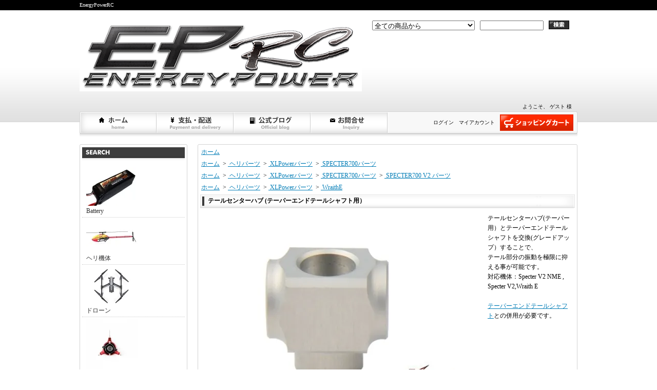

--- FILE ---
content_type: text/html; charset=EUC-JP
request_url: https://energy-powerrc.com/?pid=170998666
body_size: 5698
content:
<!DOCTYPE html PUBLIC "-//W3C//DTD XHTML 1.0 Transitional//EN" "http://www.w3.org/TR/xhtml1/DTD/xhtml1-transitional.dtd">
<html xmlns:og="http://ogp.me/ns#" xmlns:fb="http://www.facebook.com/2008/fbml" xmlns:mixi="http://mixi-platform.com/ns#" xmlns="http://www.w3.org/1999/xhtml" xml:lang="ja" lang="ja" dir="ltr">
<head>
<meta http-equiv="content-type" content="text/html; charset=euc-jp" />
<meta http-equiv="X-UA-Compatible" content="IE=edge,chrome=1" />
<title>テールセンターハブ (テーパーエンドテールシャフト用） - EnergyPowerRC</title>
<meta name="Keywords" content="テールセンターハブ (テーパーエンドテールシャフト用）,カラーミーショップ" />
<meta name="Description" content="テールセンターハブ(テーパー用）とテーパーエンドテールシャフトを交換(グレードアップ）することで、テール部分の振動を極限に抑える事が可能です。対応機体：Specter V2 NME , Specter V2,Wraith E" />
<meta name="Author" content="" />
<meta name="Copyright" content="GMOペパボ" />
<meta http-equiv="content-style-type" content="text/css" />
<meta http-equiv="content-script-type" content="text/javascript" />
<link rel="stylesheet" href="https://img14.shop-pro.jp/PA01186/692/css/9/index.css?cmsp_timestamp=20210806235741" type="text/css" />
<link rel="stylesheet" href="https://img14.shop-pro.jp/PA01186/692/css/9/product.css?cmsp_timestamp=20210806235741" type="text/css" />

<link rel="alternate" type="application/rss+xml" title="rss" href="https://energy-powerrc.com/?mode=rss" />
<link rel="alternate" media="handheld" type="text/html" href="https://energy-powerrc.com/?prid=170998666" />
<script type="text/javascript" src="//ajax.googleapis.com/ajax/libs/jquery/1.7.2/jquery.min.js" ></script>
<meta property="og:title" content="テールセンターハブ (テーパーエンドテールシャフト用） - EnergyPowerRC" />
<meta property="og:description" content="テールセンターハブ(テーパー用）とテーパーエンドテールシャフトを交換(グレードアップ）することで、テール部分の振動を極限に抑える事が可能です。対応機体：Specter V2 NME , Specter V2,Wraith E" />
<meta property="og:url" content="https://energy-powerrc.com?pid=170998666" />
<meta property="og:site_name" content="EnergyPowerRC" />
<meta property="og:image" content="https://img14.shop-pro.jp/PA01186/692/product/170998666.jpg?cmsp_timestamp=20221019141302"/>
<meta property="og:type" content="product" />
<meta property="product:price:amount" content="4180" />
<meta property="product:price:currency" content="JPY" />
<meta property="product:product_link" content="https://energy-powerrc.com?pid=170998666" />
<script type="text/javascript">
　function slideSwitch() {
　　var $active = $('#slideshow a.active');
　　if ( $active.length == 0 ) $active = $('#slideshow a:last');
　　var $next = $active.next().length ? $active.next()
　　　: $('#slideshow a:first');

　　$active.addClass('last-active');

　　$next.css({opacity: 0.0})
　　　.addClass('active')
　　　.animate({opacity: 1.0}, 1000, function() {
　　　　$active.removeClass('active last-active');
　　　});
　}

　$(function() {
　　setInterval( "slideSwitch()", 3000 );
　});
</script>

<script>
  var Colorme = {"page":"product","shop":{"account_id":"PA01186692","title":"EnergyPowerRC"},"basket":{"total_price":0,"items":[]},"customer":{"id":null},"inventory_control":"product","product":{"shop_uid":"PA01186692","id":170998666,"name":"\u30c6\u30fc\u30eb\u30bb\u30f3\u30bf\u30fc\u30cf\u30d6 (\u30c6\u30fc\u30d1\u30fc\u30a8\u30f3\u30c9\u30c6\u30fc\u30eb\u30b7\u30e3\u30d5\u30c8\u7528\uff09","model_number":"XL70T14-1","stock_num":1,"sales_price":3800,"sales_price_including_tax":4180,"variants":[],"category":{"id_big":2433777,"id_small":2},"groups":[{"id":1936819},{"id":2660054},{"id":2100877}],"members_price":3800,"members_price_including_tax":4180}};

  (function() {
    function insertScriptTags() {
      var scriptTagDetails = [];
      var entry = document.getElementsByTagName('script')[0];

      scriptTagDetails.forEach(function(tagDetail) {
        var script = document.createElement('script');

        script.type = 'text/javascript';
        script.src = tagDetail.src;
        script.async = true;

        if( tagDetail.integrity ) {
          script.integrity = tagDetail.integrity;
          script.setAttribute('crossorigin', 'anonymous');
        }

        entry.parentNode.insertBefore(script, entry);
      })
    }

    window.addEventListener('load', insertScriptTags, false);
  })();
</script>
<script async src="https://zen.one/analytics.js"></script>
</head>
<body>
<meta name="colorme-acc-payload" content="?st=1&pt=10029&ut=170998666&at=PA01186692&v=20260130190047&re=&cn=4b5b4cd979083d5b56a55323f2f65a56" width="1" height="1" alt="" /><script>!function(){"use strict";Array.prototype.slice.call(document.getElementsByTagName("script")).filter((function(t){return t.src&&t.src.match(new RegExp("dist/acc-track.js$"))})).forEach((function(t){return document.body.removeChild(t)})),function t(c){var r=arguments.length>1&&void 0!==arguments[1]?arguments[1]:0;if(!(r>=c.length)){var e=document.createElement("script");e.onerror=function(){return t(c,r+1)},e.src="https://"+c[r]+"/dist/acc-track.js?rev=3",document.body.appendChild(e)}}(["acclog001.shop-pro.jp","acclog002.shop-pro.jp"])}();</script><div id="bg">
<div id="wrapper">

<div id="header_bg">

<h1><span>EnergyPowerRC</span></h1>

<div id="header">

<p class="logo"><a href="./"><img src="https://img14.shop-pro.jp/PA01186/692/PA01186692.png?cmsp_timestamp=20260112112556" alt="EnergyPowerRC" /></a></p>

<form action="https://energy-powerrc.com/" method="GET">
<input type="hidden" name="mode" value="srh" /><select name="cid">
<option value="">全ての商品から</option>
</select>
<input type="text" name="keyword" class="keyword" />
<button type="submit"><span>検索</span></button>
</form>

<div class="navi-box">
<ul class="global-navi">
<li class="home"><a href="./">ホーム</a></li>
<li class="sk-payment"><a href="https://energy-powerrc.com/?mode=sk">支払・配送について</a></li>
<li class="blog"><a href="http://ameblo.jp/ep-blog/" target="_blank">ショップブログ</a></li><li class="inq"><a href="https://energypower.shop-pro.jp/customer/inquiries/new">お問合せ</a></li>
</ul>
<div class="member">

<p class="member">
&nbsp;ようこそ、&nbsp;ゲスト&nbsp;様</p>

<ul>
<li class="mypage"><a href="https://energy-powerrc.com/?mode=myaccount">マイアカウント</a></li>
<li class="login"><a href="https://energy-powerrc.com/?mode=login&shop_back_url=https%3A%2F%2Fenergy-powerrc.com%2F">ログイン</a></li>
</ul>
<p class="cart"><a href="https://energy-powerrc.com/cart/proxy/basket?shop_id=PA01186692&shop_domain=energy-powerrc.com">ショッピングカート</a></p>
</div>
</div>

</div>
</div>

<div id="container">

<div id="side">


<div class="group">
<h3>グループ</h3>
<ul><li class="img"><a href="https://energy-powerrc.com/?mode=grp&gid=1567457"><img src="https://img14.shop-pro.jp/PA01186/692/category/g_1567457.jpg?cmsp_timestamp=20240204234614" />Battery</a></li><li class="img"><a href="https://energy-powerrc.com/?mode=grp&gid=1567458"><img src="https://img14.shop-pro.jp/PA01186/692/category/g_1567458.jpg?cmsp_timestamp=20251109233318" />ヘリ機体</a></li><li class="img"><a href="https://energy-powerrc.com/?mode=grp&gid=1616343"><img src="https://img14.shop-pro.jp/PA01186/692/category/g_1616343.jpg?cmsp_timestamp=20251109233318" />ドローン</a></li><li class="img"><a href="https://energy-powerrc.com/?mode=grp&gid=1567456"><img src="https://img14.shop-pro.jp/PA01186/692/category/g_1567456.jpg?cmsp_timestamp=20251109233318" />ヘリパーツ</a></li><li class="img"><a href="https://energy-powerrc.com/?mode=grp&gid=1573169"><img src="https://img14.shop-pro.jp/PA01186/692/category/g_1573169.jpg?cmsp_timestamp=20251109233318" />EPオリジナルパーツ</a></li><li class="img"><a href="https://energy-powerrc.com/?mode=grp&gid=1573174"><img src="https://img14.shop-pro.jp/PA01186/692/category/g_1573174.jpg?cmsp_timestamp=20251109233318" />メインローター・テールローター</a></li><li class="img"><a href="https://energy-powerrc.com/?mode=grp&gid=1573296"><img src="https://img14.shop-pro.jp/PA01186/692/category/g_1573296.jpg?cmsp_timestamp=20251109233318" />ボディー</a></li><li class="img"><a href="https://energy-powerrc.com/?mode=grp&gid=1574367"><img src="https://img14.shop-pro.jp/PA01186/692/category/g_1574367.jpg?cmsp_timestamp=20260126100206" />メカ関係</a></li><li class="img"><a href="https://energy-powerrc.com/?mode=grp&gid=1575173"><img src="https://img14.shop-pro.jp/PA01186/692/category/g_1575173.jpg?cmsp_timestamp=20260126100206" />モーター</a></li><li class="img"><a href="https://energy-powerrc.com/?mode=grp&gid=1575174"><img src="https://img14.shop-pro.jp/PA01186/692/category/g_1575174.jpg?cmsp_timestamp=20260126100206" />ESC</a></li><li class="img"><a href="https://energy-powerrc.com/?mode=grp&gid=1574396"><img src="https://img14.shop-pro.jp/PA01186/692/category/g_1574396.png?cmsp_timestamp=20260126100206" />コネクター関連</a></li><li class="img"><a href="https://energy-powerrc.com/?mode=grp&gid=1578807"><img src="https://img14.shop-pro.jp/PA01186/692/category/g_1578807.jpg?cmsp_timestamp=20260126100206" />充電器関連</a></li><li class="img"><a href="https://energy-powerrc.com/?mode=grp&gid=1579171"><img src="https://img14.shop-pro.jp/PA01186/692/category/g_1579171.jpg?cmsp_timestamp=20260126100206" />工具・グッズ</a></li><li class="img"><a href="https://energy-powerrc.com/?mode=grp&gid=1579424"><img src="https://img14.shop-pro.jp/PA01186/692/category/g_1579424.jpg?cmsp_timestamp=20260126100206" />特価品</a></li><li class="img"><a href="https://energy-powerrc.com/?mode=grp&gid=1588337"><img src="https://img14.shop-pro.jp/PA01186/692/category/g_1588337.png?cmsp_timestamp=20260126100206" />情報館</a></li><li class="img"><a href="https://energy-powerrc.com/?mode=grp&gid=2130476"><img src="https://img14.shop-pro.jp/PA01186/692/category/g_2130476.jpg?cmsp_timestamp=20260126100206" />韓国子供服</a></li></ul>
</div>
<div class="freepage">
<h3>メニュー</h3>
<ul>
<li class="txt"><a href="https://energy-powerrc.com/?mode=sk#info">会社概要</a></li><li class="txt"><a href="https://energy-powerrc.com/?mode=sk">支払・配送について</a></li><li class="txt"><a href="https://energypower.shop-pro.jp/customer/inquiries/new">お問合せ</a></li><li class="txt"><a href="http://ameblo.jp/ep-blog/" target="_blank">ショップブログ</a></li></ul>
</div>

<div class="cart">
<h3><a href="https://energy-powerrc.com/cart/proxy/basket?shop_id=PA01186692&shop_domain=energy-powerrc.com">カートの中身を見る</a></h3>
<p>カートの中に商品はありません</p>


</div>





<div class="feed">
<h3>Feed</h3>
<ul>
<li class="rss"><a href="https://energy-powerrc.com/?mode=rss">RSS</a></li>
<li class="atom"><a href="https://energy-powerrc.com/?mode=atom">ATOM</a></li>
</ul>
</div>


</div>

<div id="contents">

<div id="inn-box">

<ul class="topicpass">
<li><a href="./">ホーム</a></li>
</ul>
<ul class="topicpass">
<li><a href="./">ホーム</a>
&nbsp;&gt;&nbsp;<a href="https://energy-powerrc.com/?mode=grp&gid=1567456">
ヘリパーツ</a>
&nbsp;&gt;&nbsp;<a href="https://energy-powerrc.com/?mode=grp&gid=1904471">
XLPowerパーツ</a>
&nbsp;&gt;&nbsp;<a href="https://energy-powerrc.com/?mode=grp&gid=1936819">
SPECTER700パーツ</a>
</li>
</ul>
<ul class="topicpass">
<li><a href="./">ホーム</a>
&nbsp;&gt;&nbsp;<a href="https://energy-powerrc.com/?mode=grp&gid=1567456">
ヘリパーツ</a>
&nbsp;&gt;&nbsp;<a href="https://energy-powerrc.com/?mode=grp&gid=1904471">
XLPowerパーツ</a>
&nbsp;&gt;&nbsp;<a href="https://energy-powerrc.com/?mode=grp&gid=1936819">
SPECTER700パーツ</a>
&nbsp;&gt;&nbsp;<a href="https://energy-powerrc.com/?mode=grp&gid=2660054">
SPECTER700 V2 パーツ</a>
</li>
</ul>
<ul class="topicpass">
<li><a href="./">ホーム</a>
&nbsp;&gt;&nbsp;<a href="https://energy-powerrc.com/?mode=grp&gid=1567456">
ヘリパーツ</a>
&nbsp;&gt;&nbsp;<a href="https://energy-powerrc.com/?mode=grp&gid=1904471">
XLPowerパーツ</a>
&nbsp;&gt;&nbsp;<a href="https://energy-powerrc.com/?mode=grp&gid=2100877">
WraithE</a>
</li>
</ul>

<form name="product_form" method="post" action="https://energy-powerrc.com/cart/proxy/basket/items/add">
<h2>テールセンターハブ (テーパーエンドテールシャフト用）</h2>


<div class="images">
<script language="javascript">
<!--
function Imgche(ado) {
if(document.images)document.outside.src = ado;
}
//-->
</script>
<img src="https://img14.shop-pro.jp/PA01186/692/product/170998666.jpg?cmsp_timestamp=20221019141302" name="outside" /></div>



<div class="exp">
テールセンターハブ(テーパー用）とテーパーエンドテールシャフトを交換(グレードアップ）することで、<br />
テール部分の振動を極限に抑える事が可能です。<br />
対応機体：Specter V2 NME , Specter V2,Wraith E<br />
<br />
<a href="https://energy-powerrc.com/?pid=170998630">テーパーエンドテールシャフト</a>との併用が必要です。
</div>


<div class="spec">

<table border="0" cellspacing="0" cellpadding="0">
<tr>
<th>型番</th>
<td>XL70T14-1</td>
</tr>
 <tr class="discount">
<th>割引率</th>
<td></td>
</tr>
<tr class="sales">
<th>販売価格</th>
<td>
3,800円(税込4,180円)

</td>
</tr>

<tr>
<th>購入数</th>
<td><input type="text" name="product_num" value="1" />
<span class="unit"></span>
<ul class="init">
<li><a href="javascript:f_change_num2(document.product_form.product_num,'1',1,1);"><img src="https://img.shop-pro.jp/tmpl_img/46/0902_init_up.gif" /></a></li>
<li><a href="javascript:f_change_num2(document.product_form.product_num,'0',1,1);"><img src="https://img.shop-pro.jp/tmpl_img/46/0902_init_down.gif" /></a></li>
</ul></td>
</tr>




</table>


<ul class="btn">

<li class="stock_error" style="font-weight:bold;color:red;padding:0;background:none;height:auto;display:none;width:auto;margin-bottom:10px;"></li>

<li class="cart disable_cartin">
<button type="submit"><span>カートに入れる</span></button>
</li>



<li class="cancel"><a href="https://energy-powerrc.com/?mode=sk#info">特定商取引法に基づく表記（返品等）</a></li>
<li class="teach"><a href="mailto:?subject=%E3%80%90EnergyPowerRC%E3%80%91%E3%81%AE%E3%80%8C%E3%83%86%E3%83%BC%E3%83%AB%E3%82%BB%E3%83%B3%E3%82%BF%E3%83%BC%E3%83%8F%E3%83%96%20%28%E3%83%86%E3%83%BC%E3%83%91%E3%83%BC%E3%82%A8%E3%83%B3%E3%83%89%E3%83%86%E3%83%BC%E3%83%AB%E3%82%B7%E3%83%A3%E3%83%95%E3%83%88%E7%94%A8%EF%BC%89%E3%80%8D%E3%81%8C%E3%81%8A%E3%81%99%E3%81%99%E3%82%81%E3%81%A7%E3%81%99%EF%BC%81&body=%0D%0A%0D%0A%E2%96%A0%E5%95%86%E5%93%81%E3%80%8C%E3%83%86%E3%83%BC%E3%83%AB%E3%82%BB%E3%83%B3%E3%82%BF%E3%83%BC%E3%83%8F%E3%83%96%20%28%E3%83%86%E3%83%BC%E3%83%91%E3%83%BC%E3%82%A8%E3%83%B3%E3%83%89%E3%83%86%E3%83%BC%E3%83%AB%E3%82%B7%E3%83%A3%E3%83%95%E3%83%88%E7%94%A8%EF%BC%89%E3%80%8D%E3%81%AEURL%0D%0Ahttps%3A%2F%2Fenergy-powerrc.com%2F%3Fpid%3D170998666%0D%0A%0D%0A%E2%96%A0%E3%82%B7%E3%83%A7%E3%83%83%E3%83%97%E3%81%AEURL%0Ahttps%3A%2F%2Fenergy-powerrc.com%2F">この商品を友達に教える</a></li>
<li class="inq"><a href="https://energypower.shop-pro.jp/customer/products/170998666/inquiries/new">この商品について問い合わせる</a></li>
<li class="shopping"><a href="https://energy-powerrc.com/?mode=cate&cbid=2433777&csid=2">買い物を続ける</a></li>


<li class="yahoo"><a id="yahoo" href="javascript:void(0);" onclick="javascript:window.open('http://bookmarks.yahoo.co.jp/action/bookmark?t='+encodeURIComponent('テールセンターハブ (テーパーエンドテールシャフト用）')+'&u='+encodeURIComponent(location.href))">Yahoo!ブックマークに登録する</a></li>


<li class="hatena"><a href="javascript:void(0);" onclick="javascript:window.open('http://b.hatena.ne.jp/add?b2=1&url='+encodeURIComponent(location.href))">はてなブックマークに登録する</a></li>


<li class="logpi"><a href="javascript:void(0);" onclick="javascript:window.open('http://logpi.jp/home?status='+encodeURIComponent('テールセンターハブ (テーパーエンドテールシャフト用）')+' '+encodeURIComponent(location.href))">この商品をログピでつぶやく</a></li>




<li class="calamel"></li>


<li class="twitter"><a href="https://twitter.com/share" class="twitter-share-button" data-url="https://energy-powerrc.com/?pid=170998666" data-text="" data-lang="ja" >ツイート</a>
<script charset="utf-8">!function(d,s,id){var js,fjs=d.getElementsByTagName(s)[0],p=/^http:/.test(d.location)?'http':'https';if(!d.getElementById(id)){js=d.createElement(s);js.id=id;js.src=p+'://platform.twitter.com/widgets.js';fjs.parentNode.insertBefore(js,fjs);}}(document, 'script', 'twitter-wjs');</script></li>


<li class="facebook"></li>
</ul>
</div>







<input type="hidden" name="user_hash" value="e25813243f9fdc28493285c63f34abd7"><input type="hidden" name="members_hash" value="e25813243f9fdc28493285c63f34abd7"><input type="hidden" name="shop_id" value="PA01186692"><input type="hidden" name="product_id" value="170998666"><input type="hidden" name="members_id" value=""><input type="hidden" name="back_url" value="https://energy-powerrc.com/?pid=170998666"><input type="hidden" name="reference_token" value="96763f30476147fdb5af7baa38bcc5fb"><input type="hidden" name="shop_domain" value="energy-powerrc.com">
</form>

</div>
<div class="pickup">
<h2>ピックアップ商品</h2>
<div class="box">
<div class="top-half">
<ul class="product">
<li>
<a href="?pid=173186284">
<img src="https://img14.shop-pro.jp/PA01186/692/product/173186284_th.jpg?cmsp_timestamp=20230220145248" />新発売 XLPower Specter700 V2 NME ニトロ 組立キット</a>
<span class="price">147,000円(税込161,700円)
</span></li>
<li>
<a href="?pid=178474057">
<img src="https://img14.shop-pro.jp/PA01186/692/product/178474057_th.jpg?cmsp_timestamp=20231205235038" />XLPower Specter700 V2 ワールドチャンピオン限定キット</a>
<span class="price">150,000円(税込165,000円)
</span></li>
<li>
<a href="?pid=190155939">
<img src="https://img14.shop-pro.jp/PA01186/692/product/190155939_th.png?cmsp_timestamp=20260116232010" />XLPower Specter 700V2 Nitro Ultimate 組立キット</a>
<span class="price">139,000円(税込152,900円)
</span></li>
<li>
<a href="?pid=190155973">
<img src="https://img14.shop-pro.jp/PA01186/692/product/190155973_th.jpg?cmsp_timestamp=20260116233031" />XLPower Specter Ultimate 2ブレード キット</a>
<span class="price">124,000円(税込136,400円)
</span></li>
</ul>
<ul class="product"><li>
<a href="?pid=124430659">
<img src="https://img14.shop-pro.jp/PA01186/692/product/124430659_th.jpg?cmsp_timestamp=20181112123702" />EnergyPower 6S4800mAh 45C LW</a>
<span class="soldout">お問い合わせ</span></li>
</ul>
</div>

</div>

</div>

</div>


</div>

<div id="footer_bg">
<div id="footer">
<p class="pagetop"><a href="#header">ページ先頭へ</a></p>
<ul class="footernavi">
<li><a href="./">ホーム</a></li>
<li><a href="https://energy-powerrc.com/?mode=sk#payment">支払・配送</a></li>
<li><a href="https://energy-powerrc.com/?mode=sk#info">特定商取引法に基づく表記</a></li>
<li><a href="https://energy-powerrc.com/?mode=privacy">プライバシーポリシー</a></li>
<li><a href="https://energypower.shop-pro.jp/customer/inquiries/new">お問合せ</a></li>
</ul>

</div>
</div>

</div>
</div><script type="text/javascript" src="https://energy-powerrc.com/js/cart.js" ></script>
<script type="text/javascript" src="https://energy-powerrc.com/js/async_cart_in.js" ></script>
<script type="text/javascript" src="https://energy-powerrc.com/js/product_stock.js" ></script>
<script type="text/javascript" src="https://energy-powerrc.com/js/js.cookie.js" ></script>
<script type="text/javascript" src="https://energy-powerrc.com/js/favorite_button.js" ></script>
</body></html>

--- FILE ---
content_type: text/css
request_url: https://img14.shop-pro.jp/PA01186/692/css/9/index.css?cmsp_timestamp=20210806235741
body_size: 20652
content:
* {
	margin: 0px;
	padding: 0px;
}
body {
	text-align: center;
}
a {
	color: #007CB6;
}
a:hover {
	text-decoration: none;
}
#bg {
	border-bottom: 20px solid #000;
}

#wrapper {
	font-size: 12px;
	text-align: left;
}
#header_bg {
	background: url(https://img.shop-pro.jp/tmpl_img/46/0902_header_bg.gif) repeat-x bottom;
}
#header {
	margin: 0px auto;
	width: 970px;
	background: url(https://img.shop-pro.jp/tmpl_img/46/0902_header.gif) no-repeat bottom;
	padding: 20px 0px 27px;
}
#container {
	margin: 0px auto;
	width: 970px;
	clear: both;
}
#side {
	float: left;
	width: 210px;
	margin: 0px 0px 20px 0px;
}
#contents {
	width: 740px;
	float: right;
	margin: 0px 0px 20px;
	background: url(https://img.shop-pro.jp/tmpl_img/46/0902_innbox_bg.gif) repeat-y;
}
#inn-box {
	background: url(https://img.shop-pro.jp/tmpl_img/46/0902_innbox_btm.gif) no-repeat bottom;
	width: 740px;
	overflow: hidden;
	padding-bottom: 20px;
}

#footer {
	margin: 0px auto;
	width: 970px;
	padding: 0px 0px 10px;
	color: #999;
}
#footer_bg {
	clear: both;
	background: url(https://img.shop-pro.jp/tmpl_img/46/0902_footer_bg.gif) repeat-x left 27px;

}
#header_bg h1 {
	font-size: 10px;
	line-height: 20px;
	font-weight: normal;
	color: #FFF;
	background: #000;
}
#header_bg h1 span {
	display: block;
	margin: 0px auto;
	width: 970px;
}

#header ul {
	margin: 0px;
	padding: 0px;
	list-style-type:none;
	list-style-image:none;
}
#header form {
	float: right;
	margin: 0px 0px 40px;
	clear: right;
	width: 400px;
}
#header form select {
	width: 200px;
	margin: 0px 7px 0px 0px;
}
#header form input {
	width: 120px;
	margin-right: 7px;
	vertical-align: top;
}
#header form button {
	border-style: none;
	padding: 0px;
	width: 40px;
	border-width: 0px;
	cursor: pointer;
	height: 17px;
	background: url(https://img.shop-pro.jp/tmpl_img/46/0902_header_search_btn.gif);
	vertical-align: top;
}
#header form button span {
	display: none;
}
#header p.logo {
	font-size: 14px;
	line-height: 2em;
	font-weight: bold;
	margin: 0px 0px 20px;
	float: left;
}
#header p.logo a {
	text-decoration: none;
}
#header p.logo a:hover {
	text-decoration: underline;
}
#header p.logo a img {
	border-style: none;
}

#header p.cart {
	line-height: 0;
	height: 37px;
	width: 150px;
	text-indent: -9999px;
	clear: right;
	float: right;
	margin: 0px 0px 8px 10px;
}
#header p.cart a {
	display: block;
	height: 32px;
	line-height: normal;
	background: url(https://img.shop-pro.jp/tmpl_img/46/0902_header_cart.gif) left;
	margin: 5px 7px 0px 0px;
}
#header p.cart a:hover {
	background: url(https://img.shop-pro.jp/tmpl_img/46/0902_header_cart.gif) right;
}
#header ul.global-navi {
	width: 600px;
	padding-top: 20px;
	float: left;
}
#header ul.global-navi li {
	float: left;
	height: 42px;
	line-height: 0;
	margin: 0px 0px 0px 0px;
	width: 150px;
	text-indent: -9999px;
}

#header ul.global-navi li a {
	display: block;
	height: 100%;
	line-height: normal;
	background: url(https://img.shop-pro.jp/tmpl_img/46/0902_header_globalnavi.gif);
}
#header ul.global-navi li.home a {
	background-position: 0px top;
}
#header ul.global-navi li.sk-payment a {
	background-position: -150px top;
}
#header ul.global-navi li.blog a {
	background-position: -300px top;
}
#header ul.global-navi li.inq a {
	background-position: -450px top;
}
#header ul.global-navi li.home a:hover {
	background-position: 0px bottom;
}
#header ul.global-navi li.sk-payment a:hover {
	background-position: -150px bottom;
}
#header ul.global-navi li.blog a:hover {
	background-position: -300px bottom;
}
#header ul.global-navi li.inq a:hover {
	background-position: -450px bottom;
}
#header div.member {
	margin: 0px;
	float: right;
	width: 360px;
	height: 62px;
}
#header div.member ul {
	padding: 0px;
	margin: 0px;
	float: left;
	width: 200px;

}
#header div.member ul li {
	line-height: 42px;
	height: 42px;
	margin: 0px 0px 8px 10px;
	float: right;
	font-size: 10px;
}
#header div.member ul li a {
	color: #000;
	text-decoration: none;

}
#header div.member ul li.login {

}
#header div.member ul li.regist {

}
#header div.member ul li.mypage {

}
#header div.member ul li.logout {

}
#header div.member p.member {
	line-height: 20px;
	clear: both;
	text-align: right;
	margin-right: 10px;
	font-size: 10px;
}
#header div.navi-box {
	clear: both;
	height: 62px;
	margin: 0px 1px;
}




#side h3 {
	font-size: 12px;
	clear: both;
	margin: 0px;
	line-height: 30px;
	color: #FFFFFF;
	background: #EA99B6 url(https://img.shop-pro.jp/tmpl_img/46/0304_side_h3.gif);
	text-indent: 20px;
	height: 30px;
}
#side div {
	clear: both;
	margin: 0px 0px 15px;
}
#side div ul {
	margin: 0px;
	padding: 0px;
	list-style-type:none;
	list-style-image:none;
}
#side div.category {
	background: url(https://img.shop-pro.jp/tmpl_img/46/0902_side_bg.gif);
	margin: 0px;
	padding-bottom: 10px;
}
#side div.category h3 {
	font-size: 10px;
	line-height: 10px;
	background: url(https://img.shop-pro.jp/tmpl_img/46/0902_side_category_h3.gif);
	text-indent: -9999px;
	height: 27px;
	margin-bottom: 8px;
}
#side div.category ul {
	margin: 0px 5px;
}

#side div.category ul li {
	line-height: 0;
	border-bottom: 1px dotted #CCC;
}
#side div.category ul li a {
	line-height: 1.4em;
	display: block;
	padding: 4px 2px 4px 8px;
	text-decoration: none;
	color: #333;
}
#side div.category ul li a:hover {
	background-color: #F2EEE9;
}
#side div.category ul li a img {
	display: block;
	margin: 0px 0px 2px;
	border-style: none;
}
#side div.group {
	background: url(https://img.shop-pro.jp/tmpl_img/46/0902_side_bg.gif);
	margin: 0px;
	padding-bottom: 10px;
}
#side div.group h3 {
	font-size: 10px;
	line-height: 10px;
	background: url(https://img.shop-pro.jp/tmpl_img/46/0902_side_group_h3.gif);
	text-indent: -9999px;
	height: 27px;
	margin-bottom: 8px;
}
#side div.group ul {
	margin: 0px 5px;
}

#side div.group ul li {
	line-height: 0;
	border-bottom: 1px dotted #CCC;
}
#side div.group ul li a {
	line-height: 1.4em;
	display: block;
	padding: 4px 2px 4px 8px;
	text-decoration: none;
	color: #333;
}
#side div.group ul li a:hover {
	background-color: #F2EEE9;
}
#side div.group ul li a img {
	display: block;
	margin: 0px 0px 2px;
	border-style: none;
}
#side div.freepage {
	background: url(https://img.shop-pro.jp/tmpl_img/46/0902_side_menu_bg.gif);

}

#side div.freepage h3 {
	font-size: 1px;
	line-height: 1px;
	background: url(https://img.shop-pro.jp/tmpl_img/46/0902_side_menu_h3.gif);
	text-indent: -9999px;
	height: 8px;
}
#side div.freepage ul {
	padding: 0px 14px 40px 16px;
	background: url(https://img.shop-pro.jp/tmpl_img/46/0902_side_menu_btm.gif) no-repeat bottom;
}
#side div.freepage ul li {
	line-height: 0;
	background: url(https://img.shop-pro.jp/tmpl_img/46/0902_icon_arrow.gif) no-repeat 3px 6px;
	padding: 4px 2px 4px 20px;
}
#side div.freepage ul li a {
	line-height: 1.4em;
	text-decoration: none;
	color: #333;
}
#side div.freepage ul li a:hover {
	text-decoration: underline;
}
#side div.cart {

}

#side div.cart h3 {
	height: 32px;
	font-size: 10px;
	line-height: 10px;
	text-indent: -9999px;
	margin-bottom: 5px;
}
#side div.cart h3 a {
	display: block;
	height: 100%;
	background: url(https://img.shop-pro.jp/tmpl_img/46/0902_side_cart_h3.gif);
}
#side div.cart ul {
	background: #F5F5F5;
	padding: 8px;
}

#side div.cart ul li {
	line-height: 1.2em;
	padding: 4px 0px;
	border-bottom: 1px dotted #D4E2EA;
}
#side div.cart ul li a {
	text-decoration: none;
}
#side div.cart ul li a:hover {
	text-decoration: underline;
}
#side div.cart ul li span {
	font-size: 10px;
}
#side div.cart p {
	line-height: 70px;
	text-align: center;
	background: #F5F5F5;
}

/*�����≧��茵�ず*/
#side div.cart p.incart_name {
	line-height:1.4;
	text-align:left;
	padding:5px;
}
#side div.cart p.stotal {
	line-height:1.4;
	text-align:right;
	padding:5px;
}
#side div.cart p.total {
	line-height:1.4;
	text-align:right;
	padding:5px;
	border-top:1px dotted #666;
	border-bottom:1px solid #666;
}
#side div.cart ul.postage li {
	color:red;
}
#side div.subtotal {
	margin-bottom:0;
}
/*�����≧��茵�ず�����障��*/

#side div.mailmaga {
	text-align: center;
}

#side div.mailmaga h3 {
	background: url(https://img.shop-pro.jp/tmpl_img/46/0902_side_mailmaga_h3.gif);
	height: 27px;
	font-size: 10px;
	line-height: 10px;
	text-indent: -9999px;
}
#side div.mailmaga p {
	font-size: 10px;
	line-height: 3em;
}
#side div.manager {
	background: url(https://img.shop-pro.jp/tmpl_img/46/0902_side_manager_bg.gif);
}
#side div.manager h3 {
	font-size: 10px;
	line-height: 10px;
	background: url(https://img.shop-pro.jp/tmpl_img/46/0902_side_manager_h3.gif);
	text-indent: -9999px;
	height: 36px;
}
#side div.manager h4 {
	line-height: 1.3em;
	font-weight: bold;
	text-align: center;
	margin: 6px 0px 8px;
	color: #333;
}
#side div.manager div {
	margin: 0px;
	padding: 0px 10px 35px;
	background: url(https://img.shop-pro.jp/tmpl_img/46/0902_side_manager_btm.gif) no-repeat bottom;
}
#side div.manager img.photo {
	display: block;
	margin: 0px auto 4px;
}
#side div.manager p.memo {
	font-size: 10px;
	line-height: 1.4em;
	margin: 0px;
}
#side div.manager p.blog {
	height: 0px;
	margin: 0px auto;
	text-align: center;
	line-height: 30px;
}
#side div.manager p.blog a {
	text-decoration: none;

}
#side div.manager p.blog a:hover {
	text-decoration: underline;
}

#side div.qrcode {

}
#side div.qrcode h3 {
	display: none;
}
#side div.qrcode img {
	display: block;
	margin: 0px auto;
}
#side div.seller h3 {
	font-size: 10px;
	line-height: 10px;
	background: url(https://img.shop-pro.jp/tmpl_img/46/0902_side_seller_h3.gif);
	text-indent: -9999px;
	height: 27px;
}
#side div.seller ul {
	padding: 8px 4px;
}
#side div.seller ul li {
	line-height: 0;
}
#side div.seller ul li a {
	text-decoration: none;
	line-height: 1.4em;
}
#side div.seller ul li a:hover {
	text-decoration: underline;
}
#side div.seller ul li span {
	font: 10px Verdana, Geneva, sans-serif;
	display: block;
	line-height: 1.2em;
}
#side div.seller ul li span.num {
	font-weight: bold;
	color: #FFF;
	background: #999;
	text-align: center;
	width: 50px;
	line-height: 1.4em;
}
#side div.seller ul li span.price {
	color: #666;
}
#side div.seller ul li span.soldout {
	font-weight: bold;
}
#side div.seller ul li.type1 {
	margin: 0px auto 15px;
	width: 180px;
	text-align: center;
}
#side div.seller ul li.type1 img {
	display: block;
	margin: 0px auto 3px;
	border-style: none;
}
#side div.seller ul li.type1 span.num {
	width: 180px;
	margin: 0px auto 5px;
}
#side div.seller ul li.type1 span.none {
	height: 118px;
	width: 118px;
	font-family: Verdana, Geneva, sans-serif;
	line-height: 118px;
	background: #FFF;
	border: 1px solid #CCC;
	color: #CCC;
	cursor: pointer;
	margin: 0px auto 3px;
}
#side div.seller ul li.type2 {
	text-align: center;
	float: left;
	width: 92px;
	font-size: 10px;
	margin: 0px 0px 15px;
}
#side div.seller ul li.type2 img {
	display: block;
	margin: 0px auto 3px;
	border-style: none;
	width: 80px;
}
#side div.seller ul li.type2 span.num {
	width: 84px;
	margin: 0px auto 5px;
}
#side div.seller ul li.type2 span.none {
	height: 78px;
	width: 78px;
	font-family: Verdana, Geneva, sans-serif;
	line-height: 78px;
	background: #FFF;
	border: 1px solid #CCC;
	color: #CCC;
	cursor: pointer;
	margin: 0px auto 3px;
}
#side div.seller ul li.type3 {
	padding: 2px 0px;
	border-top: 1px dotted #D4E2EA;
	clear: both;
	margin: 0px 8px;
}
#side div.seller ul li.type3 span.num {
	margin: 0px 5px 2px 0px;
	float: left;
}
#side div.seller ul li.type3 span.price {
	text-align: right;
	clear: both;
}
#side div.seller ul li.type3 span.soldout {
	text-align: right;
	clear: both;
}


#side div.feed h3 {
	display: none;
}
#side div.feed ul {
	text-align: center;
	height: 39px;
	background: url(https://img.shop-pro.jp/tmpl_img/46/0902_side_feed.gif);
	position: relative;
}
#side div.feed ul li {
	margin: 0px;
	font-size: 10px;
	line-height: 10px;
	text-indent: -9999px;
	position: absolute;
	height: 18px;
	top: 15px;
}
#side div.feed ul li a {
	display: block;
	height: 100%;
}
#side div.feed ul li.rss {
	width: 30px;
	left: 56px;
}
#side div.feed ul li.atom {
	width: 48px;
	left: 95px;
}
#side div.recent-trackback {
	background: url(https://img.shop-pro.jp/tmpl_img/46/0902_side_tb_bg.gif);
}


#side div.recent-trackback h3 {
	font-size: 10px;
	line-height: 10px;
	background: url(https://img.shop-pro.jp/tmpl_img/46/0902_side_tb_h3.gif);
	text-indent: -9999px;
	height: 61px;
}
#side div.recent-trackback dl {
	background: url(https://img.shop-pro.jp/tmpl_img/46/0902_side_tb_btm.gif) no-repeat bottom;
	padding: 0px 16px 20px;
}
#side div.recent-trackback dl dt {
	line-height: 1.4em;
}

#side div.recent-trackback dl dd {
	line-height: 1.2em;
	margin-bottom: 6px;
}
#side div.recent-trackback dl dd a {
	text-decoration: none;
}
#side div.recent-trackback dl dd a:hover {
	text-decoration: underline;
}

#side div.recent-trackback dl dd span.date {
	display: block;
	font: 10px Verdana, Geneva, sans-serif;
}

#contents h2 {
	font-size: 12px;
	line-height: 17px;
	font-weight: bold;
	clear: both;
	padding: 4px 0px 6px 15px;
	margin: 0px 5px 10px;
	background: url(https://img.shop-pro.jp/tmpl_img/46/0902_contents_h2.gif) no-repeat left top;
	text-align: left;
}
#contents h3 {
	clear: both;
	font-size: 12px;
	font-weight: bold;
	padding: 5px 16px 5px 15px;
	margin: 0px 5px 15px 30px;
	color: #333;
	border-bottom: 1px solid #333;
	border-left: 4px solid #333;
	letter-spacing: 0.1em;
}
#contents p {
	line-height: 1.6em;
	margin: 0px 40px 20px;
}
#contents ul {
	line-height: 1.6em;
	margin: 0px 40px 20px;
	list-style-type:none;
	list-style-image:none;
}
#contents ul li {
	background: url(https://img.shop-pro.jp/tmpl_img/46/0304_icon_arrow.gif) no-repeat left 0.2em;
	padding: 0px 0px 0px 15px;
}
#contents p.none {
	font-size: 14px;
	line-height: 200px;
	letter-spacing: 0.1em;
	text-align: center;
}
#contents p.sort {
	text-align: right;
}

#contents ul.topicpass {
	margin:0 5px 5px 7px;
}
#contents ul.topicpass li {
	display: inline;
	margin: 0;
	line-height: 1.5em;
	padding: 0px;
	background-image: none;
}
#contents ul.topicpass li a {
	margin:0;
}
#contents ul.product {
	margin: 0px 0px 0px 30px;
	list-style-type:none;
	list-style-image:none;
	clear: both;
}
#contents ul.product li {
	margin: 0px 20px 20px 0px;
	float: left;
	width: 150px;
	text-align: center;
	line-height: 0;
	padding: 0px;
	background: url(none);
}
#contents ul.product li a {
	text-decoration: none;
	line-height: 1.2em;
}
#contents ul.product li a:hover {
	text-decoration: underline;
}
#contents ul.product li a img{
	display: block;
	margin: 0px auto 3px;
	border-style: none;
}
#contents ul.product li span {
	display: block;
	text-align: center;
	margin: 0px auto 3px;
	font-size: 10px;
	line-height: 1.2em;
}
#contents ul.product li span.none {
	height: 118px;
	width: 118px;
	font-family: Verdana, Geneva, sans-serif;
	line-height: 118px;
	background: #FFF;
	border: 1px solid #CCC;
	color: #CCC;
	cursor: pointer;
}
#contents ul.product li span.exp {
	line-height: 1.3em;
	margin: 0px 7px 3px;
}
#contents ul.product li span.regular {
	font-family: Verdana, Geneva, sans-serif;
	text-decoration: line-through;
	color: #818181;
}
#contents ul.product li span.price {
	font-family: Verdana, Geneva, sans-serif;
	color: #333;
	font-weight: bold;
}
#contents ul.product li span.soldout {
	font-family: Verdana, Geneva, sans-serif;
	line-height: 1.4em;
	font-weight: bold;
	color: #FFF;
	background: #999;
}
#contents ul.page {
	text-align: center;
	margin: 0px auto 30px;
	clear: both;
	width: 700px;
}
#contents ul.page li {	list-style-type:none;
	list-style-image:none;
	margin: 0px;
	padding: 0px;
	background: url(none);
	font: 10px Verdana, Geneva, sans-serif;
	display: inline;
}
#contents ul.page li a, #contents ul.page li span {
	display: inline-block;
	padding: 5px 7px;
	text-decoration: none;
	margin: 0px 0px 10px;
}
#contents ul.page li a {
	border: 1px solid #000;
	background: #000;
	color: #FFF;
}
#contents ul.page li a:hover {
	border: 1px solid #000;
	background: #FFF;
	color: #000;
}
#contents ul.page li span{
	border: 1px solid #CCC;
	background: #FFF;
	font-weight: bold;
	color: #CCC;
}
#contents dl.posted {
	margin: 0px 40px 20px;
}
#contents dl.posted dt {
	font-size: 10px;
	line-height: 1.6em;
	font-weight: bolder;
}
#contents dl.posted dt span {
	font-family: Verdana, Geneva, sans-serif;
	margin-left: 8px;
}
#contents dl.posted dd {
	line-height: 1.4em;
	margin-bottom: 8px;
}
#contents dl.posted dd a {
	font-weight: bold;
}
#contents dl.posted dd p {
	font-size: 10px;
	color: #666;
	margin: 0px 0px;
}



#contents div.pickup {
	clear: both;
	background: url(https://img.shop-pro.jp/tmpl_img/46/0902_pickup_bg.gif);
}
#contents div.pickup h2 {
	font-size: 10px;
	line-height: 10px;
	background: url(https://img.shop-pro.jp/tmpl_img/46/0902_pickup_h2.gif);
	text-indent: -9999px;
	height: 48px;
	padding: 0px;
	margin: 0px;
}
#contents div.pickup h2.none {
	display: none;
}
#contents div.pickup div.box {
	background: url(https://img.shop-pro.jp/tmpl_img/46/0902_pickup_btm.gif) no-repeat bottom;
	width: 740px;
	padding-bottom: 20px;
	overflow: hidden;
}

#contents div.pickup div.btm-half ul.product li {
	margin: 0px 10px 20px 0px;
	float: left;
	width: 70px;
	text-align: center;
	line-height: 0;
	padding: 0px;
	background: url(none);
}
#contents div.pickup div.btm-half ul.product li a img{
	display: block;
	margin: 0px auto 3px;
	border-style: none;
	width: 70px;
}
#contents div.pickup div.btm-half ul.product li span.none {
	height: 68px;
	width: 68px;
	line-height: 68px;
}

#item_check {
	width:740px;
	float:right;
}
#item_check h3 {
	border-bottom: 1px solid #000000;
	border-left: 4px solid #000000;
	clear: both;
	color: #000000;
	font-size: 12px;
	font-weight: bold;
	letter-spacing: 0.1em;
	line-height: 18px;
	margin: 0 0 15px 0;
	padding: 2px 16px 2px 20px;
	}

#item_check ul.checkitem li {
	width:70px;
	float: left;
	background-image: none;
	padding: 0;
	margin: 0 10px 20px 0;
	}

#item_check ul.checkitem li img.ci_img {
	width:70px;
	border:none;
	}

#item_check ul.checkitem {
	list-style-image: none;
	list-style-type: none;
	margin: 0 30px 20px;
	}

#item_check ul.checkitem li span {
	display: block;
	font-size: 10px;
	line-height: 1.2em;
	margin: 0 auto 6px;
	text-align: center;
	}

#item_check ul.checkitem li span.soldout {
	background: none repeat scroll 0 0 #999999;
	color: #FFFFFF;
	font-family: Verdana,Geneva,sans-serif;
	font-weight: bold;
	line-height: 1.4em;
	}

#item_check ul.checkitem li span.none {
	background: none repeat scroll 0 0 #FFFFFF;
	border: 1px solid #CCCCCC;
	color: #CCCCCC;
	font-family: Verdana,Geneva,sans-serif;
	height: 68px;
	line-height: 68px;
	width: 68px;
	}

#item_check ul.checkitem li span.price {
	color: #333333;
	font-family: Verdana,Geneva,sans-serif;
	font-weight: bold;
	}

#item_check ul.checkitem li a {
	text-decoration:none;
	line-height: 1.2em;
	}

#item_check ul.checkitem li a:hover {
	text-decoration:underline;
	}

#footer a {
	color: #FFF;
}

#footer p.pagetop {
	line-height: 10px;
	height: 29px;
	font-size: 10px;
	text-indent: -9999px;
	width: 123px;
	background: url(https://img.shop-pro.jp/tmpl_img/46/0902_footer_pagetop.gif);
	margin: 0px 0px 20px 847px;
}
#footer p.pagetop a {
	display: block;
	height: 100%;
}
#footer p.copyright {
	font-size: 10px;
	line-height: 1.4em;
	text-align: center;
}
#footer p.copyright a {
	color:#666;
}
#footer p.credit {
	font-size: 10px;
	color: #CCC;
	text-align: right;
	margin: 0px 10px;
}
#footer p.credit a {
	color: #CCC;
}
#footer ul.footernavi {
	line-height: 41px;
	text-align: center;
	background: url(https://img.shop-pro.jp/tmpl_img/46/0902_footer.gif) no-repeat center center;
	margin-bottom: 20px;
}
#footer ul.footernavi li {
	display: inline;
	margin: 6px;
}


--- FILE ---
content_type: text/css
request_url: https://img14.shop-pro.jp/PA01186/692/css/9/product.css?cmsp_timestamp=20210806235741
body_size: 6277
content:
#contents form {
	margin: 0px 5px;
}
#contents form h2 {
	margin: 0px 0px 10px;
}

#contents div.images {
	margin: 0px 10px 20px 0px;
	float: left;
}
#contents div.images img {
	display: block;
	margin: 0px 0px 10px;
	border-style: none;
}
#contents div.images ul {
	list-style-type:none;
	list-style-image:none;
	margin: 0px;
}
#contents div.images ul li {
	margin: 0px 5px 0px 0px;
	float: left;
	list-style-type:none;
	list-style-image:none;
	padding: 0px;
}
#contents div.images ul li img {
	display: inline;
	width: 70px;
	margin: 0px;
}

#contents div.spec {
	margin: 0px 0px 20px;
	clear: both;
}
#contents div.spec table {
	margin: 0px 0px 20px;
	border-top: 1px solid #CFCFCF;
	border-left: 1px solid #CFCFCF;
	float: left;
	width: 469px;
}
#contents div.spec table th {
	background: #FBF9F6;
	padding: 4px 0px;
	text-align: center;
	font-weight: bold;
	border-right: 1px solid #CFCFCF;
	border-bottom: 1px solid #CFCFCF;
}
#contents div.spec table td {
	background: #FFF;
	padding: 4px 5px;
	border-right: 1px solid #CFCFCF;
	border-bottom: 1px solid #CFCFCF;
	vertical-align: middle;
}
#contents div.spec table tr td input {
	width: 40px;
	margin-right: 4px;
	float: left;
}
#contents div.spec table tr.price td,
#contents div.spec table tr.regular td{
	text-decoration: line-through;
	font-family: Verdana, Geneva, sans-serif;
	color: #666;
}
#contents div.spec table tr.sales td {
	font-weight: bold;
	color: #B93E3E;
	font-family: Verdana, Geneva, sans-serif;
}
#contents div.spec table tr.sales td span {
	display: block;
}
#contents div.spec table tr.sales td span.sales {
	color: #B93E3E;
	font-family: Verdana, Geneva, sans-serif;
	margin-bottom: 3px;
}


#contents div.spec table tr.sales td span.discount {
	font: 10px/1.4em Verdana, Geneva, sans-serif;
	color: #FFF;
	background: #A9A9A9;
	padding: 0px 3px;
	text-align: center;
	margin: 3px 0px 0px;
}
#contents div.spec table td span.unit {
	display: block;
	float: left;
	margin-right: 4px;
	line-height: 22px;
	height: 22px;
}

#contents div.spec table td ul.init {
	margin: 0px;
	padding: 0px;
	width: 13px;
	height: 22px;
	float: left;
}
#contents div.spec table td ul.init li {
	margin: 0px;
	padding: 0px;
	height: 11px;
	width: 13px;
	line-height: 0;
	font-size: 9px;
	list-style-type:none;
	list-style-image:none;
}
#contents div.spec table td ul.init li a {
	margin: 0px;
	padding: 0px;
	height: 9px;
	width: 11px;
	line-height: normal;
}
#contents div.spec table td ul.init li a img {
	border: 1px solid #FFF;
}
#contents div.spec ul.btn {
	margin: 0px 0px 20px;
	list-style-type:none;
	list-style-image:none;
	width: 230px;
	float: right;
}
#contents div.spec ul.btn li {
	margin: 0px 0px 2px;
	line-height: 1.6em;
	list-style-type:none;
	list-style-image:none;
	padding: 0px 0px 0px 20px;
}
#contents div.spec ul.btn li a {
	color: #666;
	text-decoration: none;
}
#contents div.spec ul.btn li a:hover {
	text-decoration: underline;
}
#contents div.spec ul.btn li.cart {
	margin-bottom: 15px;
	list-style-type:none;
	list-style-image:none;
	padding: 0px;
}

#contents div.spec ul.btn li.cart button {
	border-style: none;
	padding: 0px;
	width: 230px;
	border-width: 0px;
	cursor: pointer;
	height: 32px;
	background: url(https://img.shop-pro.jp/tmpl_img/46/0902_addcart.gif);
}
#contents div.spec ul.btn li.cart button span {
	display: none;
}
#contents div.spec ul.btn li.cart p {
	line-height: 30px;
	text-transform: uppercase;
	color: #F00;
	text-align: center;
	width: 226px;
	border: 2px solid #F00;
	margin: 0px;
	font-family: Verdana, Geneva, sans-serif;
	font-weight: bold;
	letter-spacing: 0.2em;
	background-color:#fff;
}

#contents div.spec ul.btn li.option {
	background: url(https://img.shop-pro.jp/tmpl_img/46/0902_icon_option.gif) no-repeat left center;
}
#contents div.spec ul.btn li.quick {
	padding: 0px;
	height: 24px;
	margin-bottom: 15px;
	font-size: 10px;
	line-height: 10px;
	text-indent: -9999px;
	width: 230px;
}
#contents div.spec ul.btn li.quick a {
	display: block;
	height: 100%;
	background: url(https://img.shop-pro.jp/tmpl_img/46/0902_spec_quick.gif);
}
#contents div.spec ul.btn li.cancel {
	background: url(https://img.shop-pro.jp/tmpl_img/46/0902_icon_cancel.gif) no-repeat left center;
}
#contents div.spec ul.btn li.teach {
	background: url(https://img.shop-pro.jp/tmpl_img/46/0902_icon_teach.gif) no-repeat left center;
}
#contents div.spec ul.btn li.inq {
	background: url(https://img.shop-pro.jp/tmpl_img/46/0902_icon_inq.gif) no-repeat left center;
}
#contents div.spec ul.btn li.shopping {
	background: url(https://img.shop-pro.jp/tmpl_img/46/0902_icon_shopping.gif) no-repeat left center;
}
#contents div.spec ul.btn li.review {
	background: url(https://img.shop-pro.jp/tmpl_img/46/0902_icon_review.gif) no-repeat left center;
}
#contents div.spec ul.btn li.review_post {
	background: url(https://img.shop-pro.jp/tmpl_img/46/0902_icon_post.gif) no-repeat left center;
	margin-bottom: 10px;
}
#contents div.spec ul.btn li.calamel {
	list-style-type:none;
	list-style-image:none;
	padding-left:0px;
}
#contents div.spec ul.btn li.logpi {
	background: url(https://img.shop-pro.jp/tmpl_img/46/0902_icon_logpi.gif) no-repeat left center;
}
#contents div.spec ul.btn li.yahoo {
	background: url(https://img.shop-pro.jp/tmpl_img/46/0902_icon_y_bookmark.gif) no-repeat left center;
}
#contents div.spec ul.btn li.hatena {
	background: url(https://img.shop-pro.jp/tmpl_img/46/0902_icon_hatena.gif) no-repeat left center;
}
#contents div.spec ul.btn li.twitter {
	list-style-type:none;
	list-style-image:none;
	padding-left:0px;
}
#contents div.spec ul.btn li.facebook {
	list-style-type:none;
	list-style-image:none;
	padding-left:0px;
}

#contents div.exp {
	margin: 0px 10px 20px 0px;
	line-height: 1.6em;
}

/*���������激�с�� 茵�就綣�*/
#option_tbl {
     border-collapse:collapse;
}
#option_tbl th{
     padding:5px;
}
#inn-box #option_tbl {
     margin-bottom:0;
}
#inn-box #option_tbl td input{
     float:none;
     margin:0 0 5px;
     width:auto;
}
#inn-box #option_tbl th,
#inn-box #option_tbl td.none {
     background:#eee;
}
#inn-box #option_tbl td {
     text-align:center;
}
.stock_zero {
     color:red;
}